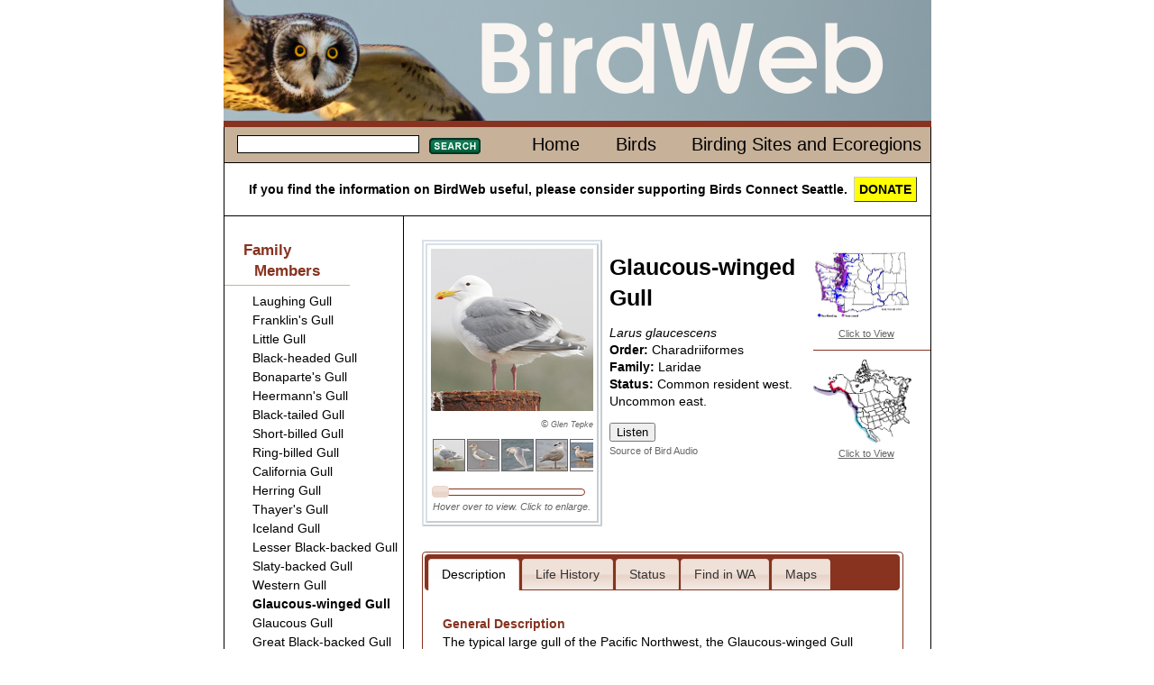

--- FILE ---
content_type: text/html; charset=iso-8859-1
request_url: http://onwww.birdweb.org/birdweb/bird/glaucous-winged_gull
body_size: 69950
content:

<!DOCTYPE html>
<html lang="en" xmlns:birdweb="http://birdweb.org/birdweb/ns#">
<head id="ctl00_ctl00_Head1"><meta charset="utf-8" /><title>
	Glaucous-winged Gull
</title><meta name="keywords" content="birds Washington Seattle connect" /><link href="../css/html5reset-1.6.1.css" type="text/css" rel="stylesheet" /><link href="../css/grids.css" type="text/css" rel="stylesheet" /><link href="../css/jquery-ui-1.8.16.custom.css" type="text/css" rel="stylesheet" /><link href="../css/style.css" type="text/css" rel="stylesheet" /><link href="../css/print.css" type="text/css" rel="stylesheet" media="print" /><link rel="icon" href="../favicon.ico?v=3" /><link rel="apple-touch-icon" sizes="180x180" href="../apple-touch-icon.png" /><link rel="icon" type="image/png" sizes="32x32" href="../favicon-32x32.png" /><link rel="icon" type="image/png" sizes="16x16" href="../favicon-16x16.png" /><link rel="manifest" href="../site.webmanifest" /><link rel="mask-icon" href="../safari-pinned-tab.svg" color="#5bbad5" /><meta name="msapplication-TileColor" content="#da532c" /><meta name="theme-color" content="#ffffff" />
    
    <!--<script src="http://www.google.com/jsapi?key=ABQIAAAAAvmhbKBo_tkJTDMmYNqoUxSTG3jLdssCAhrLeFgMLAd1GPj2dRTDj1VVz1VRMgSj8VJgvyLP_DDwkQ"
        type="text/javascript"></script>-->
    
    <script type="text/javascript" src="https://ajax.googleapis.com/ajax/libs/jquery/1.5.2/jquery.min.js"></script>
    <script type="text/javascript" src="https://ajax.googleapis.com/ajax/libs/jqueryui/1.8.17/jquery-ui.min.js"></script>
<meta name="description" content="Glaucous-winged Gull habitat, behavior, diet, migration patterns, conservation status, and nesting." /><meta property="og:description" content="Glaucous-winged Gull habitat, behavior, diet, migration patterns, conservation status, and nesting." /><meta property="og:site_name" content="BirdWeb" /><meta property="og:url" content="http://birdweb.org/birdweb/bird/glaucous-winged_gull" /><meta property="og:type" content="birdweb:bird" /><meta property="og:image" content="http://birdweb.org/birdweb/images/gwgu_gt_l.jpg" /><meta property="og:title" content="Glaucous-winged Gull" /></head>
<body>
    <header>
        
        <a href="/">
        <img src='http://onwww.birdweb.org/birdweb/web_images/birdweblogo.png' height="134" width="785"
            alt="banner image" />
        </a>
       
    </header>
    <div id="main" role="main">
        <nav>
            <div class="line">
                
    <table class='topnav'>
        <tr>
            <td>
                
<form action="http://onwww.birdweb.org/birdweb/searchresults" method="post" id='sform'>
<fieldset>
    <legend></legend>
    <input class="searchbox searchbox_small" type="text" size="10" name="terms"
        id="search" />
    <button class='searchbutton searchbutton_small'>
        Search</button>
</fieldset>
</form>
<script type="text/javascript">
$(function () {
         $.widget("custom.catcomplete", $.ui.autocomplete, {
        _renderMenu: function (ul, items) {
            var self = this,
				currentCategory = "";
            $.each(items, function (index, item) {
                if (item.category != currentCategory) {
                    var category = "";
                    switch (item.category) {
                        case 's': category = "Birding Sites"; break;
                        case 'e': category = "Ecoregions"; break;
                        default: category = "";
                    }
                    ul.append("<li class='ui-autocomplete-category'>" + category + "</li>");
                    currentCategory = item.category;
                }
                self._renderItem(ul, item);
            });
        }
    });
	        var data = [{label:"Fulvous Whistling-Duck",category:""},{label:"Taiga Bean-Goose",category:""},{label:"Greater White-fronted Goose",category:""},{label:"Emperor Goose",category:""},{label:"Snow Goose",category:""},{label:"Ross's Goose",category:""},{label:"Brant",category:""},{label:"Cackling Goose",category:""},{label:"Canada Goose",category:""},{label:"Mute Swan",category:""},{label:"Trumpeter Swan",category:""},{label:"Tundra Swan",category:""},{label:"Wood Duck",category:""},{label:"Gadwall",category:""},{label:"Falcated Duck",category:""},{label:"Eurasian Wigeon",category:""},{label:"American Wigeon",category:""},{label:"American Black Duck",category:""},{label:"Mallard",category:""},{label:"Blue-winged Teal",category:""},{label:"Cinnamon Teal",category:""},{label:"Northern Shoveler",category:""},{label:"Northern Pintail",category:""},{label:"Garganey",category:""},{label:"Baikal Teal",category:""},{label:"Green-winged Teal",category:""},{label:"Canvasback",category:""},{label:"Redhead",category:""},{label:"Ring-necked Duck",category:""},{label:"Tufted Duck",category:""},{label:"Greater Scaup",category:""},{label:"Lesser Scaup",category:""},{label:"Steller's Eider",category:""},{label:"King Eider",category:""},{label:"Common Eider",category:""},{label:"Harlequin Duck",category:""},{label:"Surf Scoter",category:""},{label:"White-winged Scoter",category:""},{label:"Black Scoter",category:""},{label:"Long-tailed Duck",category:""},{label:"Bufflehead",category:""},{label:"Common Goldeneye",category:""},{label:"Barrow's Goldeneye",category:""},{label:"Smew",category:""},{label:"Hooded Merganser",category:""},{label:"Common Merganser",category:""},{label:"Red-breasted Merganser",category:""},{label:"Ruddy Duck",category:""},{label:"Chukar",category:""},{label:"Gray Partridge",category:""},{label:"Ring-necked Pheasant",category:""},{label:"Ruffed Grouse",category:""},{label:"Greater Sage-Grouse",category:""},{label:"Spruce Grouse",category:""},{label:"White-tailed Ptarmigan",category:""},{label:"Dusky Grouse",category:""},{label:"Sooty Grouse",category:""},{label:"Sharp-tailed Grouse",category:""},{label:"Wild Turkey",category:""},{label:"Mountain Quail",category:""},{label:"California Quail",category:""},{label:"Northern Bobwhite",category:""},{label:"Red-throated Loon",category:""},{label:"Arctic Loon",category:""},{label:"Pacific Loon",category:""},{label:"Common Loon",category:""},{label:"Yellow-billed Loon",category:""},{label:"Pied-billed Grebe",category:""},{label:"Horned Grebe",category:""},{label:"Red-necked Grebe",category:""},{label:"Eared Grebe",category:""},{label:"Western Grebe",category:""},{label:"Clark's Grebe",category:""},{label:"Shy Albatross",category:""},{label:"Laysan Albatross",category:""},{label:"Black-footed Albatross",category:""},{label:"Short-tailed Albatross",category:""},{label:"Northern Fulmar",category:""},{label:"Murphy's Petrel",category:""},{label:"Mottled Petrel",category:""},{label:"Cook's Petrel",category:""},{label:"Pink-footed Shearwater",category:""},{label:"Flesh-footed Shearwater",category:""},{label:"Greater Shearwater",category:""},{label:"Wedge-tailed Shearwater",category:""},{label:"Buller's Shearwater",category:""},{label:"Sooty Shearwater",category:""},{label:"Short-tailed Shearwater",category:""},{label:"Manx Shearwater",category:""},{label:"Wilson's Storm-Petrel",category:""},{label:"Fork-tailed Storm-Petrel",category:""},{label:"Leach's Storm-Petrel",category:""},{label:"Ashy Storm-Petrel",category:""},{label:"Red-billed Tropicbird",category:""},{label:"Blue-footed Booby",category:""},{label:"Brown Booby",category:""},{label:"American White Pelican",category:""},{label:"Brown Pelican",category:""},{label:"Brandt's Cormorant",category:""},{label:"Double-crested Cormorant",category:""},{label:"Red-faced Cormorant",category:""},{label:"Pelagic Cormorant",category:""},{label:"Magnificent Frigatebird",category:""},{label:"American Bittern",category:""},{label:"Great Blue Heron",category:""},{label:"Great Egret",category:""},{label:"Snowy Egret",category:""},{label:"Little Blue Heron",category:""},{label:"Cattle Egret",category:""},{label:"Green Heron",category:""},{label:"Black-crowned Night-Heron",category:""},{label:"Yellow-crowned Night-Heron",category:""},{label:"White Ibis",category:""},{label:"Glossy Ibis",category:""},{label:"White-faced Ibis",category:""},{label:"Turkey Vulture",category:""},{label:"California Condor",category:""},{label:"Osprey",category:""},{label:"White-tailed Kite",category:""},{label:"Bald Eagle",category:""},{label:"Northern Harrier",category:""},{label:"Sharp-shinned Hawk",category:""},{label:"Cooper's Hawk",category:""},{label:"Northern Goshawk",category:""},{label:"Red-shouldered Hawk",category:""},{label:"Broad-winged Hawk",category:""},{label:"Swainson's Hawk",category:""},{label:"Red-tailed Hawk",category:""},{label:"Ferruginous Hawk",category:""},{label:"Rough-legged Hawk",category:""},{label:"Golden Eagle",category:""},{label:"Crested Caracara",category:""},{label:"Eurasian Kestrel",category:""},{label:"American Kestrel",category:""},{label:"Merlin",category:""},{label:"Eurasian Hobby",category:""},{label:"Gyrfalcon",category:""},{label:"Peregrine Falcon",category:""},{label:"Prairie Falcon",category:""},{label:"Yellow Rail",category:""},{label:"Virginia Rail",category:""},{label:"Sora",category:""},{label:"American Coot",category:""},{label:"Sandhill Crane",category:""},{label:"Black-bellied Plover",category:""},{label:"American Golden-Plover",category:""},{label:"Pacific Golden-Plover",category:""},{label:"Snowy Plover",category:""},{label:"Semipalmated Plover",category:""},{label:"Piping Plover",category:""},{label:"Killdeer",category:""},{label:"Mountain Plover",category:""},{label:"Eurasian Dotterel",category:""},{label:"Black Oystercatcher",category:""},{label:"Black-necked Stilt",category:""},{label:"American Avocet",category:""},{label:"Spotted Sandpiper",category:""},{label:"Solitary Sandpiper",category:""},{label:"Gray-tailed Tattler",category:""},{label:"Wandering Tattler",category:""},{label:"Greater Yellowlegs",category:""},{label:"Willet",category:""},{label:"Lesser Yellowlegs",category:""},{label:"Upland Sandpiper",category:""},{label:"Little Curlew",category:""},{label:"Whimbrel",category:""},{label:"Bristle-thighed Curlew",category:""},{label:"Long-billed Curlew",category:""},{label:"Hudsonian Godwit",category:""},{label:"Bar-tailed Godwit",category:""},{label:"Marbled Godwit",category:""},{label:"Ruddy Turnstone",category:""},{label:"Black Turnstone",category:""},{label:"Surfbird",category:""},{label:"Great Knot",category:""},{label:"Red Knot",category:""},{label:"Sanderling",category:""},{label:"Semipalmated Sandpiper",category:""},{label:"Western Sandpiper",category:""},{label:"Red-necked Stint",category:""},{label:"Little Stint",category:""},{label:"Temminck's Stint",category:""},{label:"Least Sandpiper",category:""},{label:"White-rumped Sandpiper",category:""},{label:"Baird's Sandpiper",category:""},{label:"Pectoral Sandpiper",category:""},{label:"Sharp-tailed Sandpiper",category:""},{label:"Rock Sandpiper",category:""},{label:"Dunlin",category:""},{label:"Curlew Sandpiper",category:""},{label:"Stilt Sandpiper",category:""},{label:"Buff-breasted Sandpiper",category:""},{label:"Ruff",category:""},{label:"Short-billed Dowitcher",category:""},{label:"Long-billed Dowitcher",category:""},{label:"Jack Snipe",category:""},{label:"Wilson's Snipe",category:""},{label:"Wilson's Phalarope",category:""},{label:"Red-necked Phalarope",category:""},{label:"Red Phalarope",category:""},{label:"Laughing Gull",category:""},{label:"Franklin's Gull",category:""},{label:"Little Gull",category:""},{label:"Black-headed Gull",category:""},{label:"Bonaparte's Gull",category:""},{label:"Heermann's Gull",category:""},{label:"Black-tailed Gull",category:""},{label:"Short-billed Gull",category:""},{label:"Ring-billed Gull",category:""},{label:"California Gull",category:""},{label:"Herring Gull",category:""},{label:"Thayer's Gull",category:""},{label:"Iceland Gull",category:""},{label:"Lesser Black-backed Gull",category:""},{label:"Slaty-backed Gull",category:""},{label:"Western Gull",category:""},{label:"Glaucous-winged Gull",category:""},{label:"Glaucous Gull",category:""},{label:"Great Black-backed Gull",category:""},{label:"Sabine's Gull",category:""},{label:"Black-legged Kittiwake",category:""},{label:"Red-legged Kittiwake",category:""},{label:"Ross's Gull",category:""},{label:"Ivory Gull",category:""},{label:"Least Tern",category:""},{label:"Caspian Tern",category:""},{label:"Black Tern",category:""},{label:"Common Tern",category:""},{label:"Arctic Tern",category:""},{label:"Forster's Tern",category:""},{label:"Elegant Tern",category:""},{label:"South Polar Skua",category:""},{label:"Pomarine Jaeger",category:""},{label:"Parasitic Jaeger",category:""},{label:"Long-tailed Jaeger",category:""},{label:"Common Murre",category:""},{label:"Thick-billed Murre",category:""},{label:"Pigeon Guillemot",category:""},{label:"Long-billed Murrelet",category:""},{label:"Marbled Murrelet",category:""},{label:"Kittlitz's Murrelet",category:""},{label:"Xantus's Murrelet",category:""},{label:"Ancient Murrelet",category:""},{label:"Cassin's Auklet",category:""},{label:"Parakeet Auklet",category:""},{label:"Whiskered Auklet",category:""},{label:"Rhinoceros Auklet",category:""},{label:"Horned Puffin",category:""},{label:"Tufted Puffin",category:""},{label:"Rock Pigeon",category:""},{label:"Band-tailed Pigeon",category:""},{label:"Eurasian Collared-Dove",category:""},{label:"White-winged Dove",category:""},{label:"Mourning Dove",category:""},{label:"Yellow-billed Cuckoo",category:""},{label:"Black-billed Cuckoo",category:""},{label:"Barn Owl",category:""},{label:"Flammulated Owl",category:""},{label:"Western Screech-Owl",category:""},{label:"Great Horned Owl",category:""},{label:"Snowy Owl",category:""},{label:"Northern Hawk Owl",category:""},{label:"Northern Pygmy-Owl",category:""},{label:"Burrowing Owl",category:""},{label:"Spotted Owl",category:""},{label:"Barred Owl",category:""},{label:"Great Gray Owl",category:""},{label:"Long-eared Owl",category:""},{label:"Short-eared Owl",category:""},{label:"Boreal Owl",category:""},{label:"Northern Saw-whet Owl",category:""},{label:"Common Nighthawk",category:""},{label:"Common Poorwill",category:""},{label:"Black Swift",category:""},{label:"Vaux's Swift",category:""},{label:"White-throated Swift",category:""},{label:"Ruby-throated Hummingbird",category:""},{label:"Black-chinned Hummingbird",category:""},{label:"Anna's Hummingbird",category:""},{label:"Costa's Hummingbird",category:""},{label:"Calliope Hummingbird",category:""},{label:"Broad-tailed Hummingbird",category:""},{label:"Rufous Hummingbird",category:""},{label:"Allen's Hummingbird",category:""},{label:"Belted Kingfisher",category:""},{label:"Lewis's Woodpecker",category:""},{label:"Acorn Woodpecker",category:""},{label:"Williamson's Sapsucker",category:""},{label:"Yellow-bellied Sapsucker",category:""},{label:"Red-naped Sapsucker",category:""},{label:"Red-breasted Sapsucker",category:""},{label:"Downy Woodpecker",category:""},{label:"Hairy Woodpecker",category:""},{label:"White-headed Woodpecker",category:""},{label:"American Three-toed Woodpecker",category:""},{label:"Black-backed Woodpecker",category:""},{label:"Northern Flicker",category:""},{label:"Pileated Woodpecker",category:""},{label:"Olive-sided Flycatcher",category:""},{label:"Western Wood-Pewee",category:""},{label:"Alder Flycatcher",category:""},{label:"Willow Flycatcher",category:""},{label:"Least Flycatcher",category:""},{label:"Hammond's Flycatcher",category:""},{label:"Gray Flycatcher",category:""},{label:"Dusky Flycatcher",category:""},{label:"Western Flycatcher",category:""},{label:"Black Phoebe",category:""},{label:"Eastern Phoebe",category:""},{label:"Say's Phoebe",category:""},{label:"Vermilion Flycatcher",category:""},{label:"Ash-throated Flycatcher",category:""},{label:"Tropical Kingbird",category:""},{label:"Western Kingbird",category:""},{label:"Eastern Kingbird",category:""},{label:"Scissor-tailed Flycatcher",category:""},{label:"Fork-tailed Flycatcher",category:""},{label:"Loggerhead Shrike",category:""},{label:"Northern Shrike",category:""},{label:"White-eyed Vireo",category:""},{label:"Yellow-throated Vireo",category:""},{label:"Cassin's Vireo",category:""},{label:"Blue-headed Vireo",category:""},{label:"Hutton's Vireo",category:""},{label:"Warbling Vireo",category:""},{label:"Philadelphia Vireo",category:""},{label:"Red-eyed Vireo",category:""},{label:"Gray Jay",category:""},{label:"Steller's Jay",category:""},{label:"Blue Jay",category:""},{label:"California Scrub-Jay",category:""},{label:"Pinyon Jay",category:""},{label:"Clark's Nutcracker",category:""},{label:"Black-billed Magpie",category:""},{label:"American Crow",category:""},{label:"Northwestern Crow",category:""},{label:"Common Raven",category:""},{label:"Sky Lark",category:""},{label:"Horned Lark",category:""},{label:"Purple Martin",category:""},{label:"Tree Swallow",category:""},{label:"Violet-green Swallow",category:""},{label:"Northern Rough-winged Swallow",category:""},{label:"Bank Swallow",category:""},{label:"Cliff Swallow",category:""},{label:"Barn Swallow",category:""},{label:"Black-capped Chickadee",category:""},{label:"Mountain Chickadee",category:""},{label:"Chestnut-backed Chickadee",category:""},{label:"Boreal Chickadee",category:""},{label:"Bushtit",category:""},{label:"Red-breasted Nuthatch",category:""},{label:"White-breasted Nuthatch",category:""},{label:"Pygmy Nuthatch",category:""},{label:"Brown Creeper",category:""},{label:"Rock Wren",category:""},{label:"Canyon Wren",category:""},{label:"Bewick's Wren",category:""},{label:"House Wren",category:""},{label:"Pacific Wren",category:""},{label:"Marsh Wren",category:""},{label:"American Dipper",category:""},{label:"Golden-crowned Kinglet",category:""},{label:"Ruby-crowned Kinglet",category:""},{label:"Blue-gray Gnatcatcher",category:""},{label:"Northern Wheatear",category:""},{label:"Western Bluebird",category:""},{label:"Mountain Bluebird",category:""},{label:"Townsend's Solitaire",category:""},{label:"Veery",category:""},{label:"Gray-cheeked Thrush",category:""},{label:"Swainson's Thrush",category:""},{label:"Hermit Thrush",category:""},{label:"Dusky Thrush",category:""},{label:"Redwing",category:""},{label:"American Robin",category:""},{label:"Varied Thrush",category:""},{label:"Gray Catbird",category:""},{label:"Northern Mockingbird",category:""},{label:"Sage Thrasher",category:""},{label:"Brown Thrasher",category:""},{label:"European Starling",category:""},{label:"Siberian Accentor",category:""},{label:"Eastern Yellow Wagtail",category:""},{label:"White Wagtail",category:""},{label:"Red-throated Pipit",category:""},{label:"American Pipit",category:""},{label:"Bohemian Waxwing",category:""},{label:"Cedar Waxwing",category:""},{label:"Phainopepla",category:""},{label:"Blue-winged Warbler",category:""},{label:"Golden-winged Warbler",category:""},{label:"Tennessee Warbler",category:""},{label:"Orange-crowned Warbler",category:""},{label:"Nashville Warbler",category:""},{label:"Northern Parula",category:""},{label:"Yellow Warbler",category:""},{label:"Chestnut-sided Warbler",category:""},{label:"Magnolia Warbler",category:""},{label:"Cape May Warbler",category:""},{label:"Black-throated Blue Warbler",category:""},{label:"Yellow-rumped Warbler",category:""},{label:"Black-throated Gray Warbler",category:""},{label:"Black-throated Green Warbler",category:""},{label:"Townsend's Warbler",category:""},{label:"Hermit Warbler",category:""},{label:"Blackburnian Warbler",category:""},{label:"Yellow-throated Warbler",category:""},{label:"Prairie Warbler",category:""},{label:"Palm Warbler",category:""},{label:"Bay-breasted Warbler",category:""},{label:"Blackpoll Warbler",category:""},{label:"Black-and-white Warbler",category:""},{label:"American Redstart",category:""},{label:"Prothonotary Warbler",category:""},{label:"Ovenbird",category:""},{label:"Northern Waterthrush",category:""},{label:"Kentucky Warbler",category:""},{label:"Mourning Warbler",category:""},{label:"MacGillivray's Warbler",category:""},{label:"Common Yellowthroat",category:""},{label:"Hooded Warbler",category:""},{label:"Wilson's Warbler",category:""},{label:"Yellow-breasted Chat",category:""},{label:"Summer Tanager",category:""},{label:"Western Tanager",category:""},{label:"Green-tailed Towhee",category:""},{label:"Spotted Towhee",category:""},{label:"American Tree Sparrow",category:""},{label:"Chipping Sparrow",category:""},{label:"Clay-colored Sparrow",category:""},{label:"Brewer's Sparrow",category:""},{label:"Vesper Sparrow",category:""},{label:"Lark Sparrow",category:""},{label:"Black-throated Sparrow",category:""},{label:"Sage Sparrow",category:""},{label:"Lark Bunting",category:""},{label:"Savannah Sparrow",category:""},{label:"Grasshopper Sparrow",category:""},{label:"Le Conte's Sparrow",category:""},{label:"Nelson's Sharp-tailed Sparrow",category:""},{label:"Fox Sparrow",category:""},{label:"Song Sparrow",category:""},{label:"Lincoln's Sparrow",category:""},{label:"Swamp Sparrow",category:""},{label:"White-throated Sparrow",category:""},{label:"Harris's Sparrow",category:""},{label:"White-crowned Sparrow",category:""},{label:"Golden-crowned Sparrow",category:""},{label:"Dark-eyed Junco",category:""},{label:"Lapland Longspur",category:""},{label:"Chestnut-collared Longspur",category:""},{label:"Rustic Bunting",category:""},{label:"Snow Bunting",category:""},{label:"McKay's Bunting",category:""},{label:"Rose-breasted Grosbeak",category:""},{label:"Black-headed Grosbeak",category:""},{label:"Lazuli Bunting",category:""},{label:"Indigo Bunting",category:""},{label:"Painted Bunting",category:""},{label:"Dickcissel",category:""},{label:"Bobolink",category:""},{label:"Red-winged Blackbird",category:""},{label:"Tricolored Blackbird",category:""},{label:"Western Meadowlark",category:""},{label:"Yellow-headed Blackbird",category:""},{label:"Rusty Blackbird",category:""},{label:"Brewer's Blackbird",category:""},{label:"Common Grackle",category:""},{label:"Great-tailed Grackle",category:""},{label:"Brown-headed Cowbird",category:""},{label:"Orchard Oriole",category:""},{label:"Hooded Oriole",category:""},{label:"Bullock's Oriole",category:""},{label:"Baltimore Oriole",category:""},{label:"Scott's Oriole",category:""},{label:"Brambling",category:""},{label:"Gray-crowned Rosy-Finch",category:""},{label:"Pine Grosbeak",category:""},{label:"Purple Finch",category:""},{label:"Cassin's Finch",category:""},{label:"House Finch",category:""},{label:"Red Crossbill",category:""},{label:"White-winged Crossbill",category:""},{label:"Common Redpoll",category:""},{label:"Hoary Redpoll",category:""},{label:"Pine Siskin",category:""},{label:"Lesser Goldfinch",category:""},{label:"American Goldfinch",category:""},{label:"Evening Grosbeak",category:""},{label:"House Sparrow",category:""},{label:"Big Four Ice Caves",category:"s"},{label:"Big Meadow Lake",category:"s"},{label:"Biscuit Ridge",category:"s"},{label:"Blaine/Semiahmoo/Drayton Harbor",category:"s"},{label:"Bonaparte Lake/Lost Lake/Toroda Creek",category:"s"},{label:"Bottle Beach State Park",category:"s"},{label:"Bowerman Basin",category:"s"},{label:"Brooks Memorial State Park",category:"s"},{label:"Bunchgrass Meadows",category:"s"},{label:"Cape Disappointment State Park",category:"s"},{label:"Chehalis River Valley",category:"s"},{label:"Cle Elum - Northern Pacific (Railroad) Ponds",category:"s"},{label:"Colockum Road",category:"s"},{label:"Columbia National Wildlife Refuge",category:"s"},{label:"Conboy Lake National Wildlife Refuge",category:"s"},{label:"Coppei Creek",category:"s"},{label:"County Line Ponds",category:"s"},{label:"Crockett Lake",category:"s"},{label:"Desert Wildlife Area",category:"s"},{label:"Federation Forest State Park",category:"s"},{label:"Forks",category:"s"},{label:"Fort Simcoe State Park",category:"s"},{label:"Hardy Burn",category:"s"},{label:"Jasper Mountain",category:"s"},{label:"Kent Ponds",category:"s"},{label:"Little Pend Oreille National Wildlife Refuge",category:"s"},{label:"Little Spokane River Natural Area",category:"s"},{label:"Marrowstone Island/Oak Bay",category:"s"},{label:"Marymoor Park",category:"s"},{label:"Mima Mounds",category:"s"},{label:"Mount Rainier National Park - Sunrise",category:"s"},{label:"Mount Saint Helens National Volcanic Monument - Johnston Ridge",category:"s"},{label:"Naches Peak Loop",category:"s"},{label:"Nisqually National Wildlife Refuge",category:"s"},{label:"North Potholes Reservoir",category:"s"},{label:"Northrup Canyon State Park",category:"s"},{label:"Ocean Shores",category:"s"},{label:"Olympic National Park - Hurricane Ridge",category:"s"},{label:"Pelagic Trips",category:"s"},{label:"Point No Point",category:"s"},{label:"Port Susan Bay",category:"s"},{label:"Potholes State Park",category:"s"},{label:"Quartermaster Harbor",category:"s"},{label:"Quilomene Wildlife Area",category:"s"},{label:"Rainy Pass",category:"s"},{label:"Reardan - Audubon Lake",category:"s"},{label:"Ridgefield National Wildlife Refuge",category:"s"},{label:"Rock Creek Road",category:"s"},{label:"Rockport State Park",category:"s"},{label:"Salmo Mountain",category:"s"},{label:"Samish Flats",category:"s"},{label:"San Juan Islands",category:"s"},{label:"Scatter Creek Wildlife Area",category:"s"},{label:"Seattle - Discovery Park",category:"s"},{label:"Seattle - Green Lake",category:"s"},{label:"Seattle - Union Bay Natural Area (Montlake Fill)",category:"s"},{label:"Sequim/Dungeness",category:"s"},{label:"Snoqualmie River Valley",category:"s"},{label:"Sprague Lake and Environs",category:"s"},{label:"Steigerwald Lake National Wildlife Refuge",category:"s"},{label:"Tiffany Springs/Roger Lake",category:"s"},{label:"Tokeland",category:"s"},{label:"Toppenish Creek/Toppenish National Wildlife Refuge",category:"s"},{label:"Trout Lake",category:"s"},{label:"Turnbull National Wildlife Refuge",category:"s"},{label:"Walla Walla River Delta",category:"s"},{label:"Washington Pass",category:"s"},{label:"Wenas Campground",category:"s"},{label:"Wenatchee Confluence State Park",category:"s"},{label:"Blue Mountains",category:"e"},{label:"Canadian Rockies",category:"e"},{label:"Columbia Plateau",category:"e"},{label:"East Cascades",category:"e"},{label:"North Cascades",category:"e"},{label:"Oceanic",category:"e"},{label:"Okanogan",category:"e"},{label:"Pacific Northwest Coast",category:"e"},{label:"Puget Trough",category:"e"},{label:"West Cascades",category:"e"}];

	        $("#search").catcomplete({
	            delay: 0,
	            source: data,
                select: function(event,ui) {
                           $("#search").val(ui.item.label);
                           $(this).closest("form").submit();
                        }
	        });

            $("#sform button").css("background", "url(\"http://onwww.birdweb.org/birdweb/web_images/search_button_small.jpg\")" );
            $("#sform button").hover(
                function(){
                    $(this).css("background-position","0 -17px");
                },
                function(){
                    $(this).css("background-position","");
                }
            );
            $("#sform button").mousedown(function(){
                                  $(this).css("background-position","0 -34px");
                                })
                              .mouseup(function(){
                                  $(this).css("background-position","");
                                  $(this).closest("form").submit(); //needed to make the button work in IE7
                              });
	    });
</script>
            </td>
            <td class='topnavmenu'>
                <ul>
                    <li id='menuhome'><a href='http://onwww.birdweb.org/birdweb/'>Home</a></li>
                    <li id='menubirds'><a href='http://onwww.birdweb.org/birdweb/birds'>Birds</a></li>
                    <li id='menuecoregions'><a href='http://onwww.birdweb.org/birdweb/sites'>Birding Sites and Ecoregions</a></li>
                </ul>
            </td>
        </tr>
    </table>

            </div>
            <div class="donate">
                If you find the information on BirdWeb useful, please consider supporting Birds Connect Seattle. <a href="https://birdsconnectsea.org/donate/" class="donatebutton">DONATE</a>
            </div>
        </nav>
        
<nav class='sidenav unit' id='leftside'>

    
    
<div class='familymembers'><h2>Family Members</h2><ul><li><a class='thumbnail' href='http://onwww.birdweb.org/birdweb/bird/laughing_gull'><span class='popupimage'><img src='http://onwww.birdweb.org/birdweb/images/lagu_tg_s.jpg' alt='Adult breeding' title='Adult breeding'/></span><span>Laughing Gull</span></a></li><li><a class='thumbnail' href='http://onwww.birdweb.org/birdweb/bird/franklins_gull'><span class='popupimage'><img src='http://onwww.birdweb.org/birdweb/images/frgu_wfl_gl_s.jpg' alt='Adult nonbreeding' title='Adult nonbreeding'/></span><span>Franklin's Gull</span></a></li><li><a class='thumbnail' href='http://onwww.birdweb.org/birdweb/bird/little_gull'><span class='popupimage'><img src='http://onwww.birdweb.org/birdweb/images/ligu_jfl_gt_s.jpg' alt='Immature (1st winter) in flight. Note: dark carpal bar on top of wing and dark cap.' title='Immature (1st winter) in flight. Note: dark carpal bar on top of wing and dark cap.'/></span><span>Little Gull</span></a></li><li><a class='thumbnail' href='http://onwww.birdweb.org/birdweb/bird/black-headed_gull'><span class='popupimage'><img src='http://onwww.birdweb.org/birdweb/images/bhgu_w_tg_s.jpg' alt='Adult nonbreeding. Note: redish bill and legs.' title='Adult nonbreeding. Note: redish bill and legs.'/></span><span>Black-headed Gull</span></a></li><li><a class='thumbnail' href='http://onwww.birdweb.org/birdweb/bird/bonapartes_gull'><span class='popupimage'><img src='http://onwww.birdweb.org/birdweb/images/bogu_w_tg_s.jpg' alt='Adult nonbreeding. Note: dark ear spot.' title='Adult nonbreeding. Note: dark ear spot.'/></span><span>Bonaparte's Gull</span></a></li><li><a class='thumbnail' href='http://onwww.birdweb.org/birdweb/bird/heermanns_gull'><span class='popupimage'><img src='http://onwww.birdweb.org/birdweb/images/heeg_tg_s.jpg' alt='Adult breeding' title='Adult breeding'/></span><span>Heermann's Gull</span></a></li><li><a class='thumbnail' href='http://onwww.birdweb.org/birdweb/bird/black-tailed_gull'><span class='popupimage'><img src='http://onwww.birdweb.org/birdweb/images/btgu_a2_gth_s.jpg' alt='Adult. Note: pale eye, sooty nape, dark bill band with red tip, and yellow legs.' title='Adult. Note: pale eye, sooty nape, dark bill band with red tip, and yellow legs.'/></span><span>Black-tailed Gull</span></a></li><li><a class='thumbnail' href='http://onwww.birdweb.org/birdweb/bird/short-billed_gull'><span class='popupimage'><img src='http://onwww.birdweb.org/birdweb/images/megu_fl_gt_s.jpg' alt='Adult breeding. Note: small, unmarked yellow bill and large white mirror on wing.' title='Adult breeding. Note: small, unmarked yellow bill and large white mirror on wing.'/></span><span>Short-billed Gull</span></a></li><li><a class='thumbnail' href='http://onwww.birdweb.org/birdweb/bird/ring-billed_gull'><span class='popupimage'><img src='http://onwww.birdweb.org/birdweb/images/rbgu_gl_s.jpg' alt='Adult breeding plumage. Note: yellow bill with dark ring, yellow legs, pale eye, and light gray mantle.' title='Adult breeding plumage. Note: yellow bill with dark ring, yellow legs, pale eye, and light gray mantle.'/></span><span>Ring-billed Gull</span></a></li><li><a class='thumbnail' href='http://onwww.birdweb.org/birdweb/bird/california_gull'><span class='popupimage'><img src='http://onwww.birdweb.org/birdweb/images/cagu_jp_s.jpg' alt='Adult breeding. Note: relatively dark mantle, red and black on tip of the bill and yellow legs' title='Adult breeding. Note: relatively dark mantle, red and black on tip of the bill and yellow legs'/></span><span>California Gull</span></a></li><li><a class='thumbnail' href='http://onwww.birdweb.org/birdweb/bird/herring_gull'><span class='popupimage'><img src='http://onwww.birdweb.org/birdweb/images/herg_w_jp_s.jpg' alt='Adult nonbreeding. Note: yellow iris and pink legs.' title='Adult nonbreeding. Note: yellow iris and pink legs.'/></span><span>Herring Gull</span></a></li><li><a class='thumbnail' href='http://onwww.birdweb.org/birdweb/bird/thayers_gull'><span class='popupimage'><img src='http://onwww.birdweb.org/birdweb/images/thgu_w_jp_s.jpg' alt='Adult nonbreeding. Note: bright pink legs, more rounded head, less pronounced gonydeal angle, dark eye.' title='Adult nonbreeding. Note: bright pink legs, more rounded head, less pronounced gonydeal angle, dark eye.'/></span><span>Thayer's Gull</span></a></li><li><a class='thumbnail' href='http://onwww.birdweb.org/birdweb/bird/iceland_gull'><span class='popupimage'><img src='http://onwww.birdweb.org/birdweb/images/icgu_j_gt_s.jpg' alt='Juvenile. Note: very pale overall with a dove-like head.' title='Juvenile. Note: very pale overall with a dove-like head.'/></span><span>Iceland Gull</span></a></li><li><a class='thumbnail' href='http://onwww.birdweb.org/birdweb/bird/lesser_black-backed_gull'><span class='popupimage'><img src='http://onwww.birdweb.org/birdweb/images/lbbg_fl_gl_s.jpg' alt='Adult breeding' title='Adult breeding'/></span><span>Lesser Black-backed Gull</span></a></li><li><a class='thumbnail' href='http://onwww.birdweb.org/birdweb/bird/slaty-backed_gull'><span class='popupimage'><img src='http://onwww.birdweb.org/birdweb/images/sbgu_j_jp_s.jpg' alt='Immature (2nd winter)' title='Immature (2nd winter)'/></span><span>Slaty-backed Gull</span></a></li><li><a class='thumbnail' href='http://onwww.birdweb.org/birdweb/bird/western_gull'><span class='popupimage'><img src='http://onwww.birdweb.org/birdweb/images/wegu_tg_s.jpg' alt='Adult breeding. Note: dark gray mantle, darker primary tips, and pink legs.' title='Adult breeding. Note: dark gray mantle, darker primary tips, and pink legs.'/></span><span>Western Gull</span></a></li><li><a class='thumbnail' href='http://onwww.birdweb.org/birdweb/bird/glaucous-winged_gull'><span class='popupimage'><img src='http://onwww.birdweb.org/birdweb/images/gwgu_gt_s.jpg' alt='Adult breeding. Note: gray primary tips same color as mantle.' title='Adult breeding. Note: gray primary tips same color as mantle.'/></span><span class='current_bird'>Glaucous-winged Gull</span></a></li><li><a class='thumbnail' href='http://onwww.birdweb.org/birdweb/bird/glaucous_gull'><span class='popupimage'><img src='http://onwww.birdweb.org/birdweb/images/glgu_fl_jp_s.jpg' alt='Adult nonbreeding' title='Adult nonbreeding'/></span><span>Glaucous Gull</span></a></li><li><a class='thumbnail' href='http://onwww.birdweb.org/birdweb/bird/great_black-backed_gull'><span class='popupimage'><img src='http://onwww.birdweb.org/birdweb/images/gbbg_tg_s.jpg' alt='Adult. Note: dark mantle and pale pink legs.' title='Adult. Note: dark mantle and pale pink legs.'/></span><span>Great Black-backed Gull</span></a></li><li><a class='thumbnail' href='http://onwww.birdweb.org/birdweb/bird/sabines_gull'><span class='popupimage'><img src='http://onwww.birdweb.org/birdweb/images/sagu_wfl_jp_s.jpg' alt='Adult nonbreeding. Note: partial gray hood. Black bill with yellow tip and wing pattern distinctive.' title='Adult nonbreeding. Note: partial gray hood. Black bill with yellow tip and wing pattern distinctive.'/></span><span>Sabine's Gull</span></a></li><li><a class='thumbnail' href='http://onwww.birdweb.org/birdweb/bird/black-legged_kittiwake'><span class='popupimage'><img src='http://onwww.birdweb.org/birdweb/images/blki_gt_s.jpg' alt='Adult breeding' title='Adult breeding'/></span><span>Black-legged Kittiwake</span></a></li><li><a class='thumbnail' href='http://onwww.birdweb.org/birdweb/bird/red-legged_kittiwake'><span class='popupimage'><img src='http://onwww.birdweb.org/birdweb/images/rlki_fl_gt_s.jpg' alt='Adult' title='Adult'/></span><span>Red-legged Kittiwake</span></a></li><li><a class='thumbnail' href='http://onwww.birdweb.org/birdweb/bird/rosss_gull'><span class='popupimage'><img src='http://onwww.birdweb.org/birdweb/images/rogu_wfl_gth_s.jpg' alt='Winter plumage adult. Note: dark underwing and white trailing edge of wing.' title='Winter plumage adult. Note: dark underwing and white trailing edge of wing.'/></span><span>Ross's Gull</span></a></li><li><a class='thumbnail' href='http://onwww.birdweb.org/birdweb/bird/ivory_gull'><span class='popupimage'><img src='http://onwww.birdweb.org/birdweb/images/ivgu_gt_s.jpg' alt='Adult' title='Adult'/></span><span>Ivory Gull</span></a></li><li><a class='thumbnail' href='http://onwww.birdweb.org/birdweb/bird/least_tern'><span class='popupimage'><img src='http://onwww.birdweb.org/birdweb/images/lete_fl_gl_s.jpg' alt='Adult breeding in flight. Note: white forehead, yellow bill with black tip and two black primaries.' title='Adult breeding in flight. Note: white forehead, yellow bill with black tip and two black primaries.'/></span><span>Least Tern</span></a></li><li><a class='thumbnail' href='http://onwww.birdweb.org/birdweb/bird/caspian_tern'><span class='popupimage'><img src='http://onwww.birdweb.org/birdweb/images/cate_fl_jp_s.jpg' alt='Adult breeding. Note: heavy red bill' title='Adult breeding. Note: heavy red bill'/></span><span>Caspian Tern</span></a></li><li><a class='thumbnail' href='http://onwww.birdweb.org/birdweb/bird/black_tern'><span class='popupimage'><img src='http://onwww.birdweb.org/birdweb/images/blte_fl_gl_s.jpg' alt='Adult breeding' title='Adult breeding'/></span><span>Black Tern</span></a></li><li><a class='thumbnail' href='http://onwww.birdweb.org/birdweb/bird/common_tern'><span class='popupimage'><img src='http://onwww.birdweb.org/birdweb/images/cote_fl_gt_s.jpg' alt='Adult breeding. Note: red bill with black tip and dark upper primaries.' title='Adult breeding. Note: red bill with black tip and dark upper primaries.'/></span><span>Common Tern</span></a></li><li><a class='thumbnail' href='http://onwww.birdweb.org/birdweb/bird/arctic_tern'><span class='popupimage'><img src='http://onwww.birdweb.org/birdweb/images/arte_gt_s.jpg' alt='Adult breeding. Note: short all red bill and legs' title='Adult breeding. Note: short all red bill and legs'/></span><span>Arctic Tern</span></a></li><li><a class='thumbnail' href='http://onwww.birdweb.org/birdweb/bird/forsters_tern'><span class='popupimage'><img src='http://onwww.birdweb.org/birdweb/images/fote_fl_tg_s.jpg' alt='Adult breeding. Note: orange bill with black tip.' title='Adult breeding. Note: orange bill with black tip.'/></span><span>Forster's Tern</span></a></li><li><a class='thumbnail' href='http://onwww.birdweb.org/birdweb/bird/elegant_tern'><span class='popupimage'><img src='http://onwww.birdweb.org/birdweb/images/elte_wfl_tg_s.jpg' alt='Adult nonbreeding, note long, thin, decurved bill' title='Adult nonbreeding, note long, thin, decurved bill'/></span><span>Elegant Tern</span></a></li></ul></div>


<div style='text-align:center' ><a href="https://birdsconnectsea.org/donate/"  target="_blank" id="support_sas" class="">Support<br/>Birds Connect Seattle</a></div><aside class="sas_promo "><header><img src='http://onwww.birdweb.org/birdweb/web_images/get_involved_leftnav_banner.jpg' alt='birders with binoculars' /></header><article><h3>Get Involved With<br />Birds Connect Seattle!</h3><ul><li><a href="https://birdsconnectsea.org/get-involved/go-birding/" target="_blank">Go Birding!</a></li><li><a href="https://birdsconnectsea.org/get-involved/volunteer/" target="_blank">Volunteer</a></li><li><a href="https://birdsconnectsea.org/learn/classes/" target="_blank">Adult Classes</a></li><li><a href="https://birdsconnectsea.org/learn/youth-programs/nature-camp/" target="_blank">Nature Camp</a></li><li><a href="https://birdsconnectsea.org/the-nature-shop/" target="_blank">Nature Shop</a></li></ul><footer></footer>
</nav>

        
<article class='content' id='maincontent'>

    <a name="description"></a>
    
            
<div class="photo ">
    
            <figure>
                <a href='#' data-width='500' data-height='500' data-image_url='http://onwww.birdweb.org/birdweb/bigger_image.aspx?id=4314&type=p'><img src='http://onwww.birdweb.org/birdweb/images/gwgu_gt_l.jpg' width='180' height='180' title="Adult breeding. Note: gray primary tips same color as mantle." alt="Adult breeding. Note: gray primary tips same color as mantle."/></a>
                <figcaption>
                    
<div class="credit"><span>&copy; <a href='http://www.pbase.com/gtepke'>Glen Tepke</a></span>
</div>
                </figcaption>
            </figure>
        
    <div id='filmstripscroll'><div id='filmstripholder'><ul id='filmstrip'><li class='birdgallery'><a href='#' data-image_url='http://onwww.birdweb.org/birdweb/bigger_image.aspx?id=4314&type=p' data-width='500' data-height='500'><img src="http://onwww.birdweb.org/birdweb/images/gwgu_gt_t.jpg" width='34' height='34' title="Adult breeding. Note: gray primary tips same color as mantle." alt="Adult breeding. Note: gray primary tips same color as mantle." data-large_file='http://onwww.birdweb.org/birdweb/images/gwgu_gt_l.jpg' data-contributor='Glen Tepke' data-contributor_url='http://www.pbase.com/gtepke'/></a></li><li class='birdgallery'><a href='#' data-image_url='http://onwww.birdweb.org/birdweb/bigger_image.aspx?id=4327&type=p' data-width='500' data-height='500'><img src="http://onwww.birdweb.org/birdweb/images/gwgu_w_jp_t.jpg" width='34' height='34' title="Adult nonbreeding" alt="Adult nonbreeding" data-large_file='http://onwww.birdweb.org/birdweb/images/gwgu_w_jp_l.jpg' data-contributor='Jeff Poklen' data-contributor_url='http://www.pbase.com/jpkln'/></a></li><li class='birdgallery'><a href='#' data-image_url='http://onwww.birdweb.org/birdweb/bigger_image.aspx?id=4331&type=p' data-width='500' data-height='500'><img src="http://onwww.birdweb.org/birdweb/images/gwgu_wfl_gt_t.jpg" width='34' height='34' title="Adult nonbreeding" alt="Adult nonbreeding" data-large_file='http://onwww.birdweb.org/birdweb/images/gwgu_wfl_gt_l.jpg' data-contributor='Glen Tepke' data-contributor_url='http://www.pbase.com/gtepke'/></a></li><li class='birdgallery'><a href='#' data-image_url='http://onwww.birdweb.org/birdweb/bigger_image.aspx?id=4319&type=p' data-width='500' data-height='500'><img src="http://onwww.birdweb.org/birdweb/images/gwgu_j_jp_t.jpg" width='34' height='34' title="Immature, 1st winter" alt="Immature, 1st winter" data-large_file='http://onwww.birdweb.org/birdweb/images/gwgu_j_jp_l.jpg' data-contributor='Jeff Poklen' data-contributor_url='http://www.pbase.com/jpkln'/></a></li><li class='birdgallery'><a href='#' data-image_url='http://onwww.birdweb.org/birdweb/bigger_image.aspx?id=4323&type=p' data-width='500' data-height='500'><img src="http://onwww.birdweb.org/birdweb/images/gwgu_j2_jp_t.jpg" width='34' height='34' title="Immature, 2nd winter" alt="Immature, 2nd winter" data-large_file='http://onwww.birdweb.org/birdweb/images/gwgu_j2_jp_l.jpg' data-contributor='Jeff Poklen' data-contributor_url='http://www.pbase.com/jpkln'/></a></li></ul></div></div><div id='slider'></div><p>Hover over to view. Click to enlarge.</p>
</div>

            
            <div id="bird_summary">
            <h1 id="commonname">
                Glaucous-winged Gull
            </h1>
            <div id="scientific_name">
                Larus
                glaucescens
            </div>
            <div>
            <label>
                Order:
            </label>
            <a href='#' id='orderdialog'>
                Charadriiformes
            </a>
            <div id='infodialogorder'>
                This is a large and highly varied group of birds that do not have many outward similarities. Most are water birds that feed on invertebrates or small aquatic creatures.   The order is well represented in Washington, with seven families:
                </div>
            </div>
            <div>
            <label>
                Family:
            </label>
            <a href='#' id='familydialog'>
                Laridae
            </a>
                       <div id='infodialogfamily'>
                The family Laridae is made up of birds closely associated with water. Distributed throughout the world, representatives of this family nest on every continent, including Antarctica. Most are long-lived birds, many of which do not breed until they are three or four years old. Most are colony nesters and nest on the ground. Clutch size is generally small, varying from one to four eggs. Both parents incubate the eggs and help feed the young. The young typically hatch covered with down and stay in the nest for a few days, after which they leave the nest but stay nearby. Most, especially in Washington, raise a single brood a year. This group is known for its elaborate displays in the air and on the ground.<br/><br/>The Washington representatives of this family can be split into two groups, or subfamilies. The adaptable <i>gulls</i> are the most familiar. Sociable in all seasons, they are mainly coastal, but a number of species also nest inland. Many&#8212;but not all&#8212;are found around people. Gulls have highly variable foraging techniques and diets. <i>Terns</i> forage in flight, swooping to catch fish or insects. They dive headfirst into the water for fish. Although they are likely to be near water, they spend less time swimming than gulls.
                </div>
            </div>
            <div>
            <label> Status: </label>Common resident west. Uncommon east.
            </div>
            <ul id='badges'></ul>
            <div>
            <label><button onclick="document.getElementById('player').play()">Listen</button></label><audio id = 'player'><source src="http://onwww.birdweb.org/birdweb/sounds/gwgu1.mp3"></audio><div class='credit no_print'><a href='http://onwww.birdweb.org/birdweb/audiosource'>Source of Bird Audio</a></div>
            </div>
            </div>
            <div class='map no_print'><a href='#'><img height='92' width='109' src='http://onwww.birdweb.org/birdweb/images/lagl.jpg'></a><p><a href='#'>Click to View</a></p><div></div><a href='#'><img height='92' width='109' src='http://onwww.birdweb.org/birdweb/images/gwgumap.gif'></a><p><a href='#'>Click to View</a></p></div>

            <div id="tabs">
                <ul>
                    <li><a href="#description">Description</a></li>
                    <li><a href="#life_history">Life History</a></li>
                    <li><a href="#status">Status</a></li>
                    <li><a href="#find_in_wa">Find in WA</a></li>
                    <li><a href="#maps">Maps</a></li>
                </ul>
                <div id="description">
                    <div class='details'><h3>General Description</h3><p>The typical large gull of the Pacific Northwest, the Glaucous-winged Gull frequently hybridizes with other gulls and often displays intermediate plumage characteristics.  During the non-breeding season, the adult Glaucous-winged Gull has a solid gray-blue mantle (back and wings), a white tail, and a white head streaked with brown. The bill is very large. The wingtips are gray or gray-black, not deep black like many gull species. The underwings are white with a band of blue-gray. The legs are pink, and the beak is yellow with a red spot. The eye is dark brown, or rarely yellowish. During the breeding season, the head is pure white, and the eye has a fleshy pink eye-ring.  Like the other large gulls in Washington, the Glaucous-winged Gull is a 'four-year gull,' in that it takes four years to reach adult plumage. The juvenile is mottled brown with a dark eye and bill. This plumage varies and takes on more of the characteristics of adult plumage in each successive year. Identification of these gulls can be confusing, thus an advanced field guide and assistance from an experienced observer are highly beneficial for descriptions of hybrids and identification of gulls.</p></div>
                </div>
                <div id="life_history">
                    
                    <div class='details'><h3>Habitat</h3><p>Glaucous-winged Gulls are commonly found in bays and estuaries, and on beaches and rocky shorelines. They also frequent freshwater lakes, agricultural fields, cities, and garbage dumps in coastal areas. They are sometimes found far offshore, well out of sight of land, but are less common far inland. Nesting habitat is mainly low, flat islands, with sandy, rocky, or gravel substrates. Building roofs in cities along Puget Sound have also been used as nesting habitat. Nests within Puget Sound are usually located in human-altered habitats, while nests along the coast are typically in natural settings.</p></div>
                    <div class='details'><h3>Behavior</h3><p>Glaucous-winged Gulls forage in a variety of styles--while walking, flying, or swimming. Like other large gulls, they have been observed dropping shellfish onto rocks and other hard surfaces from far above in order to crack them open. They steal food from other seabirds and prey on young birds, especially those nesting nearby. Very bold, they will approach picnic tables and other human-occupied areas, scavenging and looking for handouts.</p></div>
                    <div class='details'><h3>Diet</h3><p>Omnivores, Glaucous-winged Gulls will eat most anything, but items most often ingested include fish and other marine creatures, small birds, eggs, small mammals, invertebrates from waterlogged fields, and refuse from dumps, sewage ponds, trash cans, and parking lots.</p></div>
                    <div class='details'><h3>Nesting</h3><p>Glaucous-winged Gulls breed all along the coast of Washington (and less commonly in eastern Washington) in monogamous pairs that typically last for multiple breeding seasons. Nesting is usually in colonies, and birds first breed at four years of age. Nests are usually on the ground. The spot is scraped clean, and a ring of vegetation and nearby debris is built up. Sometimes more than one nest is started, but only one is completed and used. Both parents incubate the 2-3 eggs for about four weeks. Newborn chicks are covered in down and may leave the nest as soon as two days post-hatching, although they stay near the nest. Both parents feed the young, which first begin to fly at 5-7 weeks old, and leave the colony about 2 weeks afterwards.</p></div>
                </div>
                <div id="status">
                    <div class='details'><h3>Migration Status</h3><p>In Washington, the Glaucous-winged Gull is present year round, although the young birds disperse farther than older birds after the breeding season. Some birds breeding in British Columbia and Alaska disperse southward along the coast in the winter.</p></div>
                    <div class='details'><h3>Conservation Status</h3><p>The Glaucous-winged Gull is the most abundant and widespread gull in Washington. It is part of a complex of closely related gull species that interbreed readily. Western Gulls, Glaucous Gulls, Slaty-backed Gulls, and Herring Gulls all hybridize with Glaucous-winged Gulls, making the population of individual species somewhat difficult to determine. In Washington, Glaucus-winged Gulls most frequently hybridize with Western Gulls, and population estimates in the state include pure forms of both, as well as hybrids. The population in 1989 was estimated to be almost 37,000 birds. Population numbers have steadily increased in the last few decades around urban areas. Much of this increase has been attributed to the availability of garbage and fish waste. These population increases may be suppressing populations of many other seabirds on which Glaucous-winged Gulls prey. This issue needs more study and may require management of Glaucous-winged Gulls in the future.</p></div>
                </div>
                <div id="find_in_wa">
                    <div class='details'><h3>When and Where to Find in Washington</h3><p>The largest breeding colonies in the state are at Protection, Tatoosh, and Carroll Islands in Clallam County, Gunpowder Island in Pacific County, East Sand Island in the Columbia River estuary, Colville, Smith, and Minor Islands in San Juan County, and Destruction Island in Jefferson County.</p></div>
                    
<div id='concern'><h2 class='details' id='abundance'><a name='checklist'></a> <span class='no_print'><a href='http://onwww.birdweb.org/birdweb/abundancecode/bird_detail' target='_blank'><img id='info' src='http://onwww.birdweb.org/birdweb/web_images/information.png' title='Abundance Code Definitions' alt='Abundance Code Definitions'/></a></span>Abundance</h2><table><caption>C=Common; F=Fairly Common; U=Uncommon; R=Rare; I=Irregular</caption><tr><th>Ecoregion</th><th>Jan</th><th>Feb</th><th>Mar</th><th>Apr</th><th>May</th><th>Jun</th><th>Jul</th><th>Aug</th><th>Sep</th><th>Oct</th><th>Nov</th><th>Dec</th></tr><tr><th class='birdname'><a href='http://onwww.birdweb.org/birdweb/ecoregion/oceanic'>Oceanic</a></th><td>C</td><td>C</td><td>C</td><td>C</td><td>C</td><td>C</td><td>C</td><td>C</td><td>C</td><td>C</td><td>C</td><td>C</td></tr><tr class=altrow><th class='birdname'><a href='http://onwww.birdweb.org/birdweb/ecoregion/pacific_northwest_coast'>Pacific Northwest Coast</a></th><td>C</td><td>C</td><td>C</td><td>C</td><td>C</td><td>C</td><td>C</td><td>C</td><td>C</td><td>C</td><td>C</td><td>C</td></tr><tr><th class='birdname'><a href='http://onwww.birdweb.org/birdweb/ecoregion/puget_trough'>Puget Trough</a></th><td>C</td><td>C</td><td>C</td><td>C</td><td>C</td><td>C</td><td>C</td><td>C</td><td>C</td><td>C</td><td>C</td><td>C</td></tr><tr class=altrow><th class='birdname'><a href='http://onwww.birdweb.org/birdweb/ecoregion/north_cascades'>North Cascades</a></th><td>C</td><td>C</td><td>C</td><td>C</td><td>C</td><td>U</td><td>R</td><td>F</td><td>C</td><td>C</td><td>C</td><td>C</td></tr><tr><th class='birdname'><a href='http://onwww.birdweb.org/birdweb/ecoregion/west_cascades'>West Cascades</a></th><td>F</td><td>F</td><td>F</td><td>F</td><td>R</td><td>R</td><td>R</td><td>R</td><td>U</td><td>F</td><td>F</td><td>F</td></tr><tr class=altrow><th class='birdname'><a href='http://onwww.birdweb.org/birdweb/ecoregion/east_cascades'>East Cascades</a></th><td>U</td><td>U</td><td>U</td><td>U</td><td>R</td><td> </td><td> </td><td>R</td><td>U</td><td>U</td><td>U</td><td>U</td></tr><tr><th class='birdname'><a href='http://onwww.birdweb.org/birdweb/ecoregion/okanogan'>Okanogan</a></th><td> </td><td> </td><td> </td><td> </td><td> </td><td> </td><td> </td><td> </td><td> </td><td> </td><td> </td><td> </td></tr><tr class=altrow><th class='birdname'><a href='http://onwww.birdweb.org/birdweb/ecoregion/canadian_rockies'>Canadian Rockies</a></th><td> </td><td> </td><td> </td><td> </td><td> </td><td> </td><td> </td><td> </td><td> </td><td> </td><td> </td><td> </td></tr><tr><th class='birdname'><a href='http://onwww.birdweb.org/birdweb/ecoregion/blue_mountains'>Blue Mountains</a></th><td> </td><td> </td><td> </td><td> </td><td> </td><td> </td><td> </td><td> </td><td> </td><td> </td><td> </td><td> </td></tr><tr class=altrow><th class='birdname'><a href='http://onwww.birdweb.org/birdweb/ecoregion/columbia_plateau'>Columbia Plateau</a></th><td>U</td><td>U</td><td>U</td><td>R</td><td>R</td><td>R</td><td>R</td><td>R</td><td>U</td><td>U</td><td>U</td><td>U</td></tr></table></div>
                </div>
                <div id="maps">
                    <div class='details'><h3>Washington Range Map</h3><p><img src='http://onwww.birdweb.org/birdweb/images/lagl.jpg'/></p></div>
                    <div class='details'><h3>North American Range Map</h3><p><img class='map_legend' src='http://onwww.birdweb.org/birdweb/web_images/species_map_legend.jpg' alt='North America map legend'/><img src='http://onwww.birdweb.org/birdweb/images/gwgumap.gif'class='na_map'/></p></div>
                </div>
            </div>
        
    
<div class='familymembers'><h2>Family Members</h2><ul><li class='birdphotos'><a class='thumbnail' href='http://onwww.birdweb.org/birdweb/bird/laughing_gull'><img src='http://onwww.birdweb.org/birdweb/images/lagu_tg_s.jpg' alt='Adult breeding' title='Adult breeding'/><span>Laughing Gull</span><span class='latinname'>Larus atricilla</span></a></li><li class='birdphotos'><a class='thumbnail' href='http://onwww.birdweb.org/birdweb/bird/franklins_gull'><img src='http://onwww.birdweb.org/birdweb/images/frgu_wfl_gl_s.jpg' alt='Adult nonbreeding' title='Adult nonbreeding'/><span>Franklin's Gull</span><span class='latinname'>Larus pipixcan</span></a></li><li class='birdphotos'><a class='thumbnail' href='http://onwww.birdweb.org/birdweb/bird/little_gull'><img src='http://onwww.birdweb.org/birdweb/images/ligu_jfl_gt_s.jpg' alt='Immature (1st winter) in flight. Note: dark carpal bar on top of wing and dark cap.' title='Immature (1st winter) in flight. Note: dark carpal bar on top of wing and dark cap.'/><span>Little Gull</span><span class='latinname'>Larus minutus</span></a></li><li class='birdphotos'><a class='thumbnail' href='http://onwww.birdweb.org/birdweb/bird/black-headed_gull'><img src='http://onwww.birdweb.org/birdweb/images/bhgu_w_tg_s.jpg' alt='Adult nonbreeding. Note: redish bill and legs.' title='Adult nonbreeding. Note: redish bill and legs.'/><span>Black-headed Gull</span><span class='latinname'>Larus ridibundus</span></a></li><li class='birdphotos'><a class='thumbnail' href='http://onwww.birdweb.org/birdweb/bird/bonapartes_gull'><img src='http://onwww.birdweb.org/birdweb/images/bogu_w_tg_s.jpg' alt='Adult nonbreeding. Note: dark ear spot.' title='Adult nonbreeding. Note: dark ear spot.'/><span>Bonaparte's Gull</span><span class='latinname'>Larus philadelphia</span></a></li><li class='birdphotos'><a class='thumbnail' href='http://onwww.birdweb.org/birdweb/bird/heermanns_gull'><img src='http://onwww.birdweb.org/birdweb/images/heeg_tg_s.jpg' alt='Adult breeding' title='Adult breeding'/><span>Heermann's Gull</span><span class='latinname'>Larus heermanni</span></a></li><li class='birdphotos'><a class='thumbnail' href='http://onwww.birdweb.org/birdweb/bird/black-tailed_gull'><img src='http://onwww.birdweb.org/birdweb/images/btgu_a2_gth_s.jpg' alt='Adult. Note: pale eye, sooty nape, dark bill band with red tip, and yellow legs.' title='Adult. Note: pale eye, sooty nape, dark bill band with red tip, and yellow legs.'/><span>Black-tailed Gull</span><span class='latinname'>Larus crassirostris</span></a></li><li class='birdphotos'><a class='thumbnail' href='http://onwww.birdweb.org/birdweb/bird/short-billed_gull'><img src='http://onwww.birdweb.org/birdweb/images/megu_fl_gt_s.jpg' alt='Adult breeding. Note: small, unmarked yellow bill and large white mirror on wing.' title='Adult breeding. Note: small, unmarked yellow bill and large white mirror on wing.'/><span>Short-billed Gull</span><span class='latinname'>Larus canus</span></a></li><li class='birdphotos'><a class='thumbnail' href='http://onwww.birdweb.org/birdweb/bird/ring-billed_gull'><img src='http://onwww.birdweb.org/birdweb/images/rbgu_gl_s.jpg' alt='Adult breeding plumage. Note: yellow bill with dark ring, yellow legs, pale eye, and light gray mantle.' title='Adult breeding plumage. Note: yellow bill with dark ring, yellow legs, pale eye, and light gray mantle.'/><span>Ring-billed Gull</span><span class='latinname'>Larus delawarensis</span></a></li><li class='birdphotos'><a class='thumbnail' href='http://onwww.birdweb.org/birdweb/bird/california_gull'><img src='http://onwww.birdweb.org/birdweb/images/cagu_jp_s.jpg' alt='Adult breeding. Note: relatively dark mantle, red and black on tip of the bill and yellow legs' title='Adult breeding. Note: relatively dark mantle, red and black on tip of the bill and yellow legs'/><span>California Gull</span><span class='latinname'>Larus californicus</span></a></li><li class='birdphotos'><a class='thumbnail' href='http://onwww.birdweb.org/birdweb/bird/herring_gull'><img src='http://onwww.birdweb.org/birdweb/images/herg_w_jp_s.jpg' alt='Adult nonbreeding. Note: yellow iris and pink legs.' title='Adult nonbreeding. Note: yellow iris and pink legs.'/><span>Herring Gull</span><span class='latinname'>Larus argentatus</span></a></li><li class='birdphotos'><a class='thumbnail' href='http://onwww.birdweb.org/birdweb/bird/thayers_gull'><img src='http://onwww.birdweb.org/birdweb/images/thgu_w_jp_s.jpg' alt='Adult nonbreeding. Note: bright pink legs, more rounded head, less pronounced gonydeal angle, dark eye.' title='Adult nonbreeding. Note: bright pink legs, more rounded head, less pronounced gonydeal angle, dark eye.'/><span>Thayer's Gull</span><span class='latinname'>Larus thayeri</span></a></li><li class='birdphotos'><a class='thumbnail' href='http://onwww.birdweb.org/birdweb/bird/iceland_gull'><img src='http://onwww.birdweb.org/birdweb/images/icgu_j_gt_s.jpg' alt='Juvenile. Note: very pale overall with a dove-like head.' title='Juvenile. Note: very pale overall with a dove-like head.'/><span>Iceland Gull</span><span class='latinname'>Larus glaucoides</span></a></li><li class='birdphotos'><a class='thumbnail' href='http://onwww.birdweb.org/birdweb/bird/lesser_black-backed_gull'><img src='http://onwww.birdweb.org/birdweb/images/lbbg_fl_gl_s.jpg' alt='Adult breeding' title='Adult breeding'/><span>Lesser Black-backed Gull</span><span class='latinname'>Larus fuscus</span></a></li><li class='birdphotos'><a class='thumbnail' href='http://onwww.birdweb.org/birdweb/bird/slaty-backed_gull'><img src='http://onwww.birdweb.org/birdweb/images/sbgu_j_jp_s.jpg' alt='Immature (2nd winter)' title='Immature (2nd winter)'/><span>Slaty-backed Gull</span><span class='latinname'>Larus schistisagus</span></a></li><li class='birdphotos'><a class='thumbnail' href='http://onwww.birdweb.org/birdweb/bird/western_gull'><img src='http://onwww.birdweb.org/birdweb/images/wegu_tg_s.jpg' alt='Adult breeding. Note: dark gray mantle, darker primary tips, and pink legs.' title='Adult breeding. Note: dark gray mantle, darker primary tips, and pink legs.'/><span>Western Gull</span><span class='latinname'>Larus occidentalis</span></a></li><li class='birdphotos'><a class='thumbnail' href='http://onwww.birdweb.org/birdweb/bird/glaucous-winged_gull'><img src='http://onwww.birdweb.org/birdweb/images/gwgu_gt_s.jpg' alt='Adult breeding. Note: gray primary tips same color as mantle.' title='Adult breeding. Note: gray primary tips same color as mantle.'/><span>Glaucous-winged Gull</span><span class='latinname'>Larus glaucescens</span></a></li><li class='birdphotos'><a class='thumbnail' href='http://onwww.birdweb.org/birdweb/bird/glaucous_gull'><img src='http://onwww.birdweb.org/birdweb/images/glgu_fl_jp_s.jpg' alt='Adult nonbreeding' title='Adult nonbreeding'/><span>Glaucous Gull</span><span class='latinname'>Larus hyperboreus</span></a></li><li class='birdphotos'><a class='thumbnail' href='http://onwww.birdweb.org/birdweb/bird/great_black-backed_gull'><img src='http://onwww.birdweb.org/birdweb/images/gbbg_tg_s.jpg' alt='Adult. Note: dark mantle and pale pink legs.' title='Adult. Note: dark mantle and pale pink legs.'/><span>Great Black-backed Gull</span><span class='latinname'>Larus marinus</span></a></li><li class='birdphotos'><a class='thumbnail' href='http://onwww.birdweb.org/birdweb/bird/sabines_gull'><img src='http://onwww.birdweb.org/birdweb/images/sagu_wfl_jp_s.jpg' alt='Adult nonbreeding. Note: partial gray hood. Black bill with yellow tip and wing pattern distinctive.' title='Adult nonbreeding. Note: partial gray hood. Black bill with yellow tip and wing pattern distinctive.'/><span>Sabine's Gull</span><span class='latinname'>Xema sabini</span></a></li><li class='birdphotos'><a class='thumbnail' href='http://onwww.birdweb.org/birdweb/bird/black-legged_kittiwake'><img src='http://onwww.birdweb.org/birdweb/images/blki_gt_s.jpg' alt='Adult breeding' title='Adult breeding'/><span>Black-legged Kittiwake</span><span class='latinname'>Rissa tridactyla</span></a></li><li class='birdphotos'><a class='thumbnail' href='http://onwww.birdweb.org/birdweb/bird/red-legged_kittiwake'><img src='http://onwww.birdweb.org/birdweb/images/rlki_fl_gt_s.jpg' alt='Adult' title='Adult'/><span>Red-legged Kittiwake</span><span class='latinname'>Rissa brevirostris</span></a></li><li class='birdphotos'><a class='thumbnail' href='http://onwww.birdweb.org/birdweb/bird/rosss_gull'><img src='http://onwww.birdweb.org/birdweb/images/rogu_wfl_gth_s.jpg' alt='Winter plumage adult. Note: dark underwing and white trailing edge of wing.' title='Winter plumage adult. Note: dark underwing and white trailing edge of wing.'/><span>Ross's Gull</span><span class='latinname'>Rhodostethia rosea</span></a></li><li class='birdphotos'><a class='thumbnail' href='http://onwww.birdweb.org/birdweb/bird/ivory_gull'><img src='http://onwww.birdweb.org/birdweb/images/ivgu_gt_s.jpg' alt='Adult' title='Adult'/><span>Ivory Gull</span><span class='latinname'>Pagophila eburnea</span></a></li><li class='birdphotos'><a class='thumbnail' href='http://onwww.birdweb.org/birdweb/bird/least_tern'><img src='http://onwww.birdweb.org/birdweb/images/lete_fl_gl_s.jpg' alt='Adult breeding in flight. Note: white forehead, yellow bill with black tip and two black primaries.' title='Adult breeding in flight. Note: white forehead, yellow bill with black tip and two black primaries.'/><span>Least Tern</span><span class='latinname'>Sternula antillarum</span></a></li><li class='birdphotos'><a class='thumbnail' href='http://onwww.birdweb.org/birdweb/bird/caspian_tern'><img src='http://onwww.birdweb.org/birdweb/images/cate_fl_jp_s.jpg' alt='Adult breeding. Note: heavy red bill' title='Adult breeding. Note: heavy red bill'/><span>Caspian Tern</span><span class='latinname'>Hydroprogne caspia</span></a></li><li class='birdphotos'><a class='thumbnail' href='http://onwww.birdweb.org/birdweb/bird/black_tern'><img src='http://onwww.birdweb.org/birdweb/images/blte_fl_gl_s.jpg' alt='Adult breeding' title='Adult breeding'/><span>Black Tern</span><span class='latinname'>Chlidonias niger</span></a></li><li class='birdphotos'><a class='thumbnail' href='http://onwww.birdweb.org/birdweb/bird/common_tern'><img src='http://onwww.birdweb.org/birdweb/images/cote_fl_gt_s.jpg' alt='Adult breeding. Note: red bill with black tip and dark upper primaries.' title='Adult breeding. Note: red bill with black tip and dark upper primaries.'/><span>Common Tern</span><span class='latinname'>Sterna hirundo</span></a></li><li class='birdphotos'><a class='thumbnail' href='http://onwww.birdweb.org/birdweb/bird/arctic_tern'><img src='http://onwww.birdweb.org/birdweb/images/arte_gt_s.jpg' alt='Adult breeding. Note: short all red bill and legs' title='Adult breeding. Note: short all red bill and legs'/><span>Arctic Tern</span><span class='latinname'>Sterna paradisaea</span></a></li><li class='birdphotos'><a class='thumbnail' href='http://onwww.birdweb.org/birdweb/bird/forsters_tern'><img src='http://onwww.birdweb.org/birdweb/images/fote_fl_tg_s.jpg' alt='Adult breeding. Note: orange bill with black tip.' title='Adult breeding. Note: orange bill with black tip.'/><span>Forster's Tern</span><span class='latinname'>Sterna forsteri</span></a></li><li class='birdphotos'><a class='thumbnail' href='http://onwww.birdweb.org/birdweb/bird/elegant_tern'><img src='http://onwww.birdweb.org/birdweb/images/elte_wfl_tg_s.jpg' alt='Adult nonbreeding, note long, thin, decurved bill' title='Adult nonbreeding, note long, thin, decurved bill'/><span>Elegant Tern</span><span class='latinname'>Thalasseus elegans</span></a></li></ul></div>

        <div id='speciesofconcern'>
        <div id='concernpopup' class='ui-widget ui-corner-all'>
        <table>
        <tr>
        <th>Federal Endangered Species List</th><th>Audubon/American Bird Conservancy Watch List</th><th>State Endangered Species List</th><th>Audubon Washington Vulnerable Birds List</th>
        </tr>
        
        </table>
        </div>
        <p><a href='http://onwww.birdweb.org/birdweb/specialconcern' hidefocus='hidefocus'>View full list of Washington State's Species of Special Concern</a></p>
        </div>
    <script type="text/javascript" src="http://onwww.birdweb.org/birdweb/js/bird_detail.js"></script>
    <script type="text/javascript">
        $(document).ready(function () {
            var tab_number = 0;
            $("#tabs").tabs("option", "selected", tab_number);
        });
    </script>

</article>
<script type="text/javascript">
    $(document).ready(function () {
        if ($("#leftside").height() > $("#maincontent").height()) {
            $("#maincontent").css("min-height",$("#leftside").height());
        } else {
            $("#leftside").css("min-height", $("#maincontent").height());
        }
    });
</script>

        <footer>
            <div class='size1of3 unit'>
                <a href='https://birdsconnectsea.org/'>&copy; Birds Connect Seattle</a>
            </div>
            <div class='size1of3 unit'>
                <a href="mailto:info@birdsconnectsea.org&amp;Subject=BirdWeb%20Feedback">Contact Us</a>
            </div>
            <div class='size1of3 lastUnit'>
                <a href="http://onwww.birdweb.org/birdweb/acknowledgments">Credits</a>
            </div>
        </footer>
    </div>
<!-- Google tag (gtag.js) --> <script async src="https://www.googletagmanager.com/gtag/js?id=G-V027PHQF2C"></script> <script> window.dataLayer = window.dataLayer || []; function gtag(){dataLayer.push(arguments);} gtag('js', new Date()); gtag('config', 'G-V027PHQF2C'); </script>

</body>
</html>
